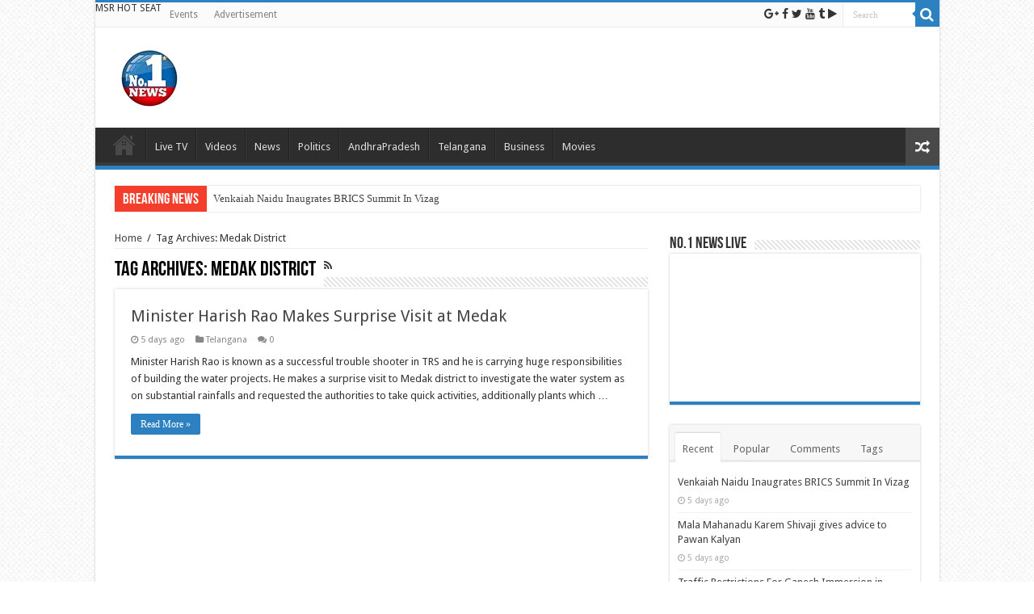

--- FILE ---
content_type: text/html; charset=utf-8
request_url: https://no1newstelugu.in/tag/medak-district/
body_size: 10002
content:
<!DOCTYPE html>
<html lang="en-US" prefix="og: http://ogp.me/ns#">
<head>
  <meta charset="utf-8">
  <link rel="profile" href="https://gmpg.org/xfn/11">
  <link rel="pingback" href="/xmlrpc.php">
  <title>Medak District | No 1. News</title>
  <link rel="canonical" href="/tag/medak-district/">
  <link rel="dns-prefetch" href="//fonts.googleapis.com">
  <link rel="dns-prefetch" href="//s.w.org">
  <link rel="alternate" type="application/rss+xml" title="No 1. News » Feed" href="/feed/">
  <link rel="alternate" type="application/rss+xml" title="No 1. News » Comments Feed" href="/comments/feed/">
  <link rel="alternate" type="application/rss+xml" title="No 1. News » Medak District Tag Feed" href="/tag/medak-district/feed/">
  <script type="text/javascript">
                        window._wpemojiSettings = {"baseUrl":"https:\/\/s.w.org\/images\/core\/emoji\/2\/72x72\/","ext":".png","svgUrl":"https:\/\/s.w.org\/images\/core\/emoji\/2\/svg\/","svgExt":".svg","source":{"concatemoji":"http:\/\/no1newstelugu.in\/wp-includes\/js\/wp-emoji-release.min.js"}};
                        !function(a,b,c){function d(a){var c,d,e,f,g,h=b.createElement("canvas"),i=h.getContext&&h.getContext("2d"),j=String.fromCharCode;if(!i||!i.fillText)return!1;switch(i.textBaseline="top",i.font="600 32px Arial",a){case"flag":return i.fillText(j(55356,56806,55356,56826),0,0),!(h.toDataURL().length<3e3)&&(i.clearRect(0,0,h.width,h.height),i.fillText(j(55356,57331,65039,8205,55356,57096),0,0),c=h.toDataURL(),i.clearRect(0,0,h.width,h.height),i.fillText(j(55356,57331,55356,57096),0,0),d=h.toDataURL(),c!==d);case"diversity":return i.fillText(j(55356,57221),0,0),e=i.getImageData(16,16,1,1).data,f=e[0]+","+e[1]+","+e[2]+","+e[3],i.fillText(j(55356,57221,55356,57343),0,0),e=i.getImageData(16,16,1,1).data,g=e[0]+","+e[1]+","+e[2]+","+e[3],f!==g;case"simple":return i.fillText(j(55357,56835),0,0),0!==i.getImageData(16,16,1,1).data[0];case"unicode8":return i.fillText(j(55356,57135),0,0),0!==i.getImageData(16,16,1,1).data[0];case"unicode9":return i.fillText(j(55358,56631),0,0),0!==i.getImageData(16,16,1,1).data[0]}return!1}function e(a){var c=b.createElement("script");c.src=a,c.type="text/javascript",b.getElementsByTagName("head")[0].appendChild(c)}var f,g,h,i;for(i=Array("simple","flag","unicode8","diversity","unicode9"),c.supports={everything:!0,everythingExceptFlag:!0},h=0;h<i.length;h++)c.supports[i[h]]=d(i[h]),c.supports.everything=c.supports.everything&&c.supports[i[h]],"flag"!==i[h]&&(c.supports.everythingExceptFlag=c.supports.everythingExceptFlag&&c.supports[i[h]]);c.supports.everythingExceptFlag=c.supports.everythingExceptFlag&&!c.supports.flag,c.DOMReady=!1,c.readyCallback=function(){c.DOMReady=!0},c.supports.everything||(g=function(){c.readyCallback()},b.addEventListener?(b.addEventListener("DOMContentLoaded",g,!1),a.addEventListener("load",g,!1)):(a.attachEvent("onload",g),b.attachEvent("onreadystatechange",function(){"complete"===b.readyState&&c.readyCallback()})),f=c.source||{},f.concatemoji?e(f.concatemoji):f.wpemoji&&f.twemoji&&(e(f.twemoji),e(f.wpemoji)))}(window,document,window._wpemojiSettings);
  </script>
  <style type="text/css">
  img.wp-smiley,
  img.emoji {
        display: inline !important;
        border: none !important;
        box-shadow: none !important;
        height: 1em !important;
        width: 1em !important;
        margin: 0 .07em !important;
        vertical-align: -0.1em !important;
        background: none !important;
        padding: 0 !important;
  }
  </style>
  <link rel="stylesheet" id="taqyeem-style-css" href="/wp-content/plugins/taqyeem/style.css" type="text/css" media="all">
  <link rel="stylesheet" id="contact-form-7-css" href="/wp-content/plugins/contact-form-7/includes/css/styles.css" type="text/css" media="all">
  <link rel="stylesheet" id="bwg_frontend-css" href="/wp-content/plugins/photo-gallery/css/bwg_frontend.css" type="text/css" media="all">
  <link rel="stylesheet" id="bwg_sumoselect-css" href="/wp-content/plugins/photo-gallery/css/sumoselect.css" type="text/css" media="all">
  <link rel="stylesheet" id="bwg_font-awesome-css" href="/wp-content/plugins/photo-gallery/css/font-awesome/font-awesome.css" type="text/css" media="all">
  <link rel="stylesheet" id="bwg_mCustomScrollbar-css" href="/wp-content/plugins/photo-gallery/css/jquery.mCustomScrollbar.css" type="text/css" media="all">
  <link rel="stylesheet" id="tie-style-css" href="/wp-content/themes/no1news/style.css" type="text/css" media="all">
  <link rel="stylesheet" id="tie-ilightbox-skin-css" href="/wp-content/themes/no1news/css/ilightbox/dark-skin/skin.css" type="text/css" media="all">
  <link rel="stylesheet" id="Droid+Sans-css" href="https://fonts.googleapis.com/css?family=Droid+Sans%3Aregular%2C700" type="text/css" media="all">
  <script type="text/javascript" src="/wp-includes/js/jquery/jquery.js"></script>
  <script type="text/javascript" src="/wp-includes/js/jquery/jquery-migrate.min.js"></script>
  <script type="text/javascript" src="/wp-content/plugins/taqyeem/js/tie.js"></script>
  <script type="text/javascript" src="/wp-content/plugins/photo-gallery/js/bwg_frontend.js"></script>
  <script type="text/javascript">
  /* <![CDATA[ */
  var bwg_objectsL10n = {"bwg_select_tag":"Select Tag."};
  /* ]]> */
  </script>
  <script type="text/javascript" src="/wp-content/plugins/photo-gallery/js/jquery.sumoselect.min.js"></script>
  <script type="text/javascript" src="/wp-content/plugins/photo-gallery/js/jquery.mobile.js"></script>
  <script type="text/javascript" src="/wp-content/plugins/photo-gallery/js/jquery.mCustomScrollbar.concat.min.js"></script>
  <script type="text/javascript" src="/wp-content/plugins/photo-gallery/js/jquery.fullscreen-0.4.1.js"></script>
  <script type="text/javascript">
  /* <![CDATA[ */
  var bwg_objectL10n = {"bwg_field_required":"field is required.","bwg_mail_validation":"This is not a valid email address.","bwg_search_result":"There are no images matching your search."};
  /* ]]> */
  </script>
  <script type="text/javascript" src="/wp-content/plugins/photo-gallery/js/bwg_gallery_box.js"></script>
  <link rel="https://api.w.org/" href="/wp-json/">
  <link rel="EditURI" type="application/rsd+xml" title="RSD" href="/xmlrpc.php">
  <link rel="wlwmanifest" type="application/wlwmanifest+xml" href="/wp-includes/wlwmanifest.xml">
  <script type="text/javascript">
  /* <![CDATA[ */
  var taqyeem = {"ajaxurl":"https://no1newstelugu.in/wp-admin/admin-ajax.php" , "your_rating":"Your Rating:"};
  /* ]]> */
  </script>
  <style type="text/css" media="screen"></style>
  <link rel="shortcut icon" href="/wp-content/themes/no1news/favicon.ico" title="Favicon">
  <meta name="viewport" content="width=device-width, initial-scale=1.0">
  <style type="text/css" media="screen">


  #main-nav,
  .cat-box-content,
  #sidebar .widget-container,
  .post-listing,
  #commentform {
        border-bottom-color: #2e81c0;
  }
        
  .search-block .search-button,
  #topcontrol,
  #main-nav ul li.current-menu-item a,
  #main-nav ul li.current-menu-item a:hover,
  #main-nav ul li.current_page_parent a,
  #main-nav ul li.current_page_parent a:hover,
  #main-nav ul li.current-menu-parent a,
  #main-nav ul li.current-menu-parent a:hover,
  #main-nav ul li.current-page-ancestor a,
  #main-nav ul li.current-page-ancestor a:hover,
  .pagination span.current,
  .share-post span.share-text,
  .flex-control-paging li a.flex-active,
  .ei-slider-thumbs li.ei-slider-element,
  .review-percentage .review-item span span,
  .review-final-score,
  .button,
  a.button,
  a.more-link,
  #main-content input[type="submit"],
  .form-submit #submit,
  #login-form .login-button,
  .widget-feedburner .feedburner-subscribe,
  input[type="submit"],
  #buddypress button,
  #buddypress a.button,
  #buddypress input[type=submit],
  #buddypress input[type=reset],
  #buddypress ul.button-nav li a,
  #buddypress div.generic-button a,
  #buddypress .comment-reply-link,
  #buddypress div.item-list-tabs ul li a span,
  #buddypress div.item-list-tabs ul li.selected a,
  #buddypress div.item-list-tabs ul li.current a,
  #buddypress #members-directory-form div.item-list-tabs ul li.selected span,
  #members-list-options a.selected,
  #groups-list-options a.selected,
  body.dark-skin #buddypress div.item-list-tabs ul li a span,
  body.dark-skin #buddypress div.item-list-tabs ul li.selected a,
  body.dark-skin #buddypress div.item-list-tabs ul li.current a,
  body.dark-skin #members-list-options a.selected,
  body.dark-skin #groups-list-options a.selected,
  .search-block-large .search-button,
  #featured-posts .flex-next:hover,
  #featured-posts .flex-prev:hover,
  a.tie-cart span.shooping-count,
  .woocommerce span.onsale,
  .woocommerce-page span.onsale ,
  .woocommerce .widget_price_filter .ui-slider .ui-slider-handle,
  .woocommerce-page .widget_price_filter .ui-slider .ui-slider-handle,
  #check-also-close,
  a.post-slideshow-next,
  a.post-slideshow-prev,
  .widget_price_filter .ui-slider .ui-slider-handle,
  .quantity .minus:hover,
  .quantity .plus:hover,
  .mejs-container .mejs-controls .mejs-time-rail .mejs-time-current,
  #reading-position-indicator  {
        background-color:#2e81c0;
  }

  ::-webkit-scrollbar-thumb{
        background-color:#2e81c0 !important;
  }
        
  #theme-footer,
  #theme-header,
  .top-nav ul li.current-menu-item:before,
  #main-nav .menu-sub-content ,
  #main-nav ul ul,
  #check-also-box { 
        border-top-color: #2e81c0;
  }
        
  .search-block:after {
        border-right-color:#2e81c0;
  }

  body.rtl .search-block:after {
        border-left-color:#2e81c0;
  }

  #main-nav ul > li.menu-item-has-children:hover > a:after,
  #main-nav ul > li.mega-menu:hover > a:after {
        border-color:transparent transparent #2e81c0;
  }
        
  .widget.timeline-posts li a:hover,
  .widget.timeline-posts li a:hover span.tie-date {
        color: #2e81c0;
  }

  .widget.timeline-posts li a:hover span.tie-date:before {
        background: #2e81c0;
        border-color: #2e81c0;
  }

  #order_review,
  #order_review_heading {
        border-color: #2e81c0;
  }

        
  body {
        background-color: #ffffff !important;
        background-image : url(/wp-content/themes/no1news/images/patterns/body-bg5.png);
        background-position: top center;
  }

  #theme-header {
        background-color:#ffffff !important; 
                                }


  </style>
  <script type="text/javascript">
                        /* <![CDATA[ */
                                var sf_position = '0';
                                var sf_templates = "<a href=\"{search_url_escaped}\">View All Results<\/a>";
                                var sf_input = '.search-live';
                                jQuery(document).ready(function(){
                                        jQuery(sf_input).ajaxyLiveSearch({"expand":false,"searchUrl":"http:\/\/no1newstelugu.in\/?s=%s","text":"Search","delay":500,"iwidth":180,"width":315,"ajaxUrl":"http:\/\/no1newstelugu.in\/wp-admin\/admin-ajax.php","rtl":0});
                                        jQuery(".live-search_ajaxy-selective-input").keyup(function() {
                                                var width = jQuery(this).val().length * 8;
                                                if(width < 50) {
                                                        width = 50;
                                                }
                                                jQuery(this).width(width);
                                        });
                                        jQuery(".live-search_ajaxy-selective-search").click(function() {
                                                jQuery(this).find(".live-search_ajaxy-selective-input").focus();
                                        });
                                        jQuery(".live-search_ajaxy-selective-close").click(function() {
                                                jQuery(this).parent().remove();
                                        });
                                });
                        /* ]]> */
  </script>
  <link rel="icon" href="/wp-content/uploads/2016/05/cropped-logositeicon-32x32.png" sizes="32x32">
  <link rel="icon" href="/wp-content/uploads/2016/05/cropped-logositeicon-192x192.png" sizes="192x192">
  <link rel="apple-touch-icon-precomposed" href="/wp-content/uploads/2016/05/cropped-logositeicon-180x180.png">
  <meta name="msapplication-TileImage" content="https://no1newstelugu.in/wp-content/uploads/2016/05/cropped-logositeicon-270x270.png">
  <link rel="alternate" type="application/rss+xml" title="RSS" href="/rsslatest.xml">
</head>
<body id="top" class="archive tag tag-medak-district tag-902 lazy-enabled">  <ins data-ad-channel="b1abb8ba140ddacf357f0dd10203906a" data-biqdiq-init></ins>

  <div class="wrapper-outer">
    <div class="background-cover"></div>
    <aside id="slide-out">
      <div class="search-mobile">
        <form method="get" id="searchform-mobile" action="https://no1newstelugu.in/" name="searchform-mobile">
          <button class="search-button" type="submit" value="Search"><i class="fa fa-search"></i></button> <input type="text" id="s-mobile" name="s" title="Search" value="Search" onfocus="if (this.value == 'Search') {this.value = '';}" onblur="if (this.value == '') {this.value = 'Search';}">
        </form>
      </div>
      <div class="social-icons">
        <i class="fa fa-google-plus"></i><i class="fa fa-facebook"></i><i class="fa fa-twitter"></i><i class="fa fa-youtube"></i><i class="fa fa-tumblr"></i><i class="fa fa-play"></i>
      </div>
      <div id="mobile-menu"></div>
    </aside>
    <div id="wrapper" class="boxed-all">
      <div class="inner-wrapper">
        <header id="theme-header" class="theme-header">
          <div id="top-nav" class="top-nav">
            <div class="container">
              <div class="top-menu">
                <ul id="menu-top" class="menu">
                  <li id="menu-item-626" class="menu-item menu-item-type-custom menu-item-object-custom menu-item-626">
                    MSR HOT SEAT
                  </li>
                  <li id="menu-item-628" class="menu-item menu-item-type-custom menu-item-object-custom menu-item-628">
                    <a href="#">Events</a>
                  </li>
                  <li id="menu-item-685" class="menu-item menu-item-type-post_type menu-item-object-page menu-item-685">
                    <a href="/advertisement/">Advertisement</a>
                  </li>
                </ul>
              </div>
              <div class="search-block">
                <form method="get" id="searchform-header" action="https://no1newstelugu.in/" name="searchform-header">
                  <button class="search-button" type="submit" value="Search"><i class="fa fa-search"></i></button> <input class="search-live" type="text" id="s-header" name="s" title="Search" value="Search" onfocus="if (this.value == 'Search') {this.value = '';}" onblur="if (this.value == '') {this.value = 'Search';}">
                </form>
              </div>
              <div class="social-icons">
                <i class="fa fa-google-plus"></i><i class="fa fa-facebook"></i><i class="fa fa-twitter"></i><i class="fa fa-youtube"></i><i class="fa fa-tumblr"></i><i class="fa fa-play"></i>
              </div>
            </div>
          </div>
          <div class="header-content">
            <a id="slide-out-open" class="slide-out-open" href="#"><span></span></a>
            <div class="logo" style="margin-top:15px; margin-bottom:15px;">
              <h2><a title="No 1. News" href="/"><img src="/wp-content/themes/no1news/images/logo.png" alt="No 1. News"><strong>No 1. News Samanyudi chethilo Samajika Asthram</strong></a></h2>
            </div>
            <div class="e3lan e3lan-top">
              <iframe src="//rcm-na.amazon-adsystem.com/e/cm?o=1&p=48&l=ur1&category=wireless&banner=19C5XAFMF7C9A3V4JF02&f=ifr&linkID=1a57c469df374fbf8f2d1df4f835e02f&t=no1newstelugu-20&tracking_id=no1newstelugu-20" width="728" height="90" scrolling="no" border="0" marginwidth="0" style="border:none;" frameborder="0"></iframe>
            </div>
            <div class="clear"></div>
          </div>
          <nav id="main-nav" class="fixed-enabled">
            <div class="container">
              <div class="main-menu">
                <ul id="menu-main-menu" class="menu">
                  <li id="menu-item-633" class="menu-item menu-item-type-custom menu-item-object-custom menu-item-home menu-item-633">
                    <a href="/">Home</a>
                  </li>
                  <li id="menu-item-690" class="menu-item menu-item-type-custom menu-item-object-custom menu-item-690">
                    <a href="/live-tv/">Live TV</a>
                  </li>
                  <li id="menu-item-603" class="menu-item menu-item-type-taxonomy menu-item-object-category menu-item-603">
                    <a href="/category/videos/">Videos</a>
                  </li>
                  <li id="menu-item-851" class="menu-item menu-item-type-taxonomy menu-item-object-category menu-item-851">
                    <a href="/category/news/">News</a>
                  </li>
                  <li id="menu-item-702" class="menu-item menu-item-type-taxonomy menu-item-object-category menu-item-702">
                    <a href="/category/politics/">Politics</a>
                  </li>
                  <li id="menu-item-724" class="menu-item menu-item-type-taxonomy menu-item-object-category menu-item-724">
                    <a href="/category/andhrapradesh/">AndhraPradesh</a>
                  </li>
                  <li id="menu-item-704" class="menu-item menu-item-type-taxonomy menu-item-object-category menu-item-704">
                    <a href="/category/telangana/">Telangana</a>
                  </li>
                  <li id="menu-item-705" class="menu-item menu-item-type-taxonomy menu-item-object-category menu-item-705">
                    <a href="/category/business/">Business</a>
                  </li>
                  <li id="menu-item-706" class="menu-item menu-item-type-taxonomy menu-item-object-category menu-item-706">
                    <a href="/category/movies/">Movies</a>
                  </li>
                </ul>
              </div>
<a href="/?tierand=1" class="random-article ttip" title="Random Article"><i class="fa fa-random"></i></a>
            </div>
          </nav>
        </header>
        <div class="clear"></div>
        <div id="breaking-news" class="breaking-news">
          <span class="breaking-news-title"><i class="fa fa-bolt"></i> <span>Breaking News</span></span>
          <ul>
            <li>
              <a href="/2016/09/14/venkaiah-naidu-inaugrates-brics-summit-in-vizag/" title="Venkaiah Naidu Inaugrates BRICS Summit In Vizag">Venkaiah Naidu Inaugrates BRICS Summit In Vizag</a>
            </li>
            <li>
              <a href="/2016/09/14/mala-mahanadu-karem-shivaji-gives-advice-to-pawan-kalyan/" title="Mala Mahanadu Karem Shivaji gives advice to Pawan Kalyan">Mala Mahanadu Karem Shivaji gives advice to Pawan Kalyan</a>
            </li>
            <li>
              <a href="/2016/09/14/traffic-restrictions-for-ganesh-immersion-in-hyderabad/" title="Traffic Restrictions For Ganesh Immersion in Hyderabad">Traffic Restrictions For Ganesh Immersion in Hyderabad</a>
            </li>
            <li>
              <a href="/2016/09/14/andhra-cm-chandrababu-naidu-inspects-polavaram-project/" title="Andhra CM Chandrababu Naidu Inspects Polavaram project">Andhra CM Chandrababu Naidu Inspects Polavaram project</a>
            </li>
            <li>
              <a href="/2016/09/14/bjp-poornachandra-speaks-over-ap-special-package/" title="BJP PoornaChandra Speaks Over AP Special Package">BJP PoornaChandra Speaks Over AP Special Package</a>
            </li>
            <li>
              <a href="/2016/09/14/minister-harish-rao-makes-surprise-visit-at-medak/" title="Minister Harish Rao Makes Surprise Visit at Medak">Minister Harish Rao Makes Surprise Visit at Medak</a>
            </li>
            <li>
              <a href="/2016/09/13/victims-file-complaints-against-gangster-nayeem/" title="Victims file complaints against Gangster Nayeem">Victims file complaints against Gangster Nayeem</a>
            </li>
            <li>
              <a href="/2016/09/13/kimidi-mrunalini-speaks-over-ap-special-package/" title="Kimidi Mrunalini Speaks Over AP Special Package">Kimidi Mrunalini Speaks Over AP Special Package</a>
            </li>
            <li>
              <a href="/2016/09/13/rain-continues-to-lash-twin-cities/" title="Rain continues to lash twin cities">Rain continues to lash twin cities</a>
            </li>
            <li>
              <a href="/2016/09/13/doctors-negligence-at-guntur-ggh/" title="Doctors Negligence at Guntur GGH">Doctors Negligence at Guntur GGH</a>
            </li>
          </ul>
          <script type="text/javascript">
                        jQuery(document).ready(function(){
                                                                jQuery('#breaking-news ul').innerFade({animationtype: 'slide', speed: 750 , timeout: 3500});
                                                        });
          </script>
        </div>
        <div id="main-content" class="container">
          <div class="content">
            <div xmlns:v="http://rdf.data-vocabulary.org/#" id="crumbs">
              <span typeof="v:Breadcrumb"><a rel="v:url" property="v:title" class="crumbs-home" href="/">Home</a></span> <span class="delimiter">/</span> <span class="current">Tag Archives: Medak District</span>
            </div>
            <div class="page-head">
              <h1 class="page-title">Tag Archives: <span>Medak District</span>
</h1>
<i class="fa fa-rss"></i>
              <div class="stripe-line"></div>
            </div>
            <div class="post-listing archive-box">
              <article class="item-list">
                <h2 class="post-box-title"><a href="/2016/09/14/minister-harish-rao-makes-surprise-visit-at-medak/">Minister Harish Rao Makes Surprise Visit at Medak</a></h2>
                <p class="post-meta"><span class="tie-date"><i class="fa fa-clock-o"></i>5 days ago</span> <span class="post-cats"><i class="fa fa-folder"></i><a href="/category/telangana/" rel="category tag">Telangana</a></span> <span class="post-comments"><i class="fa fa-comments"></i><a href="/2016/09/14/minister-harish-rao-makes-surprise-visit-at-medak/#respond">0</a></span></p>
                <div class="post-thumbnail">
                  <a href="/2016/09/14/minister-harish-rao-makes-surprise-visit-at-medak/"> <span class="fa overlay-icon"></span></a>
                </div>
                <div class="entry">
                  <p>Minister Harish Rao is known as a successful trouble shooter in TRS and he is carrying huge responsibilities of building the water projects. He makes a surprise visit to Medak district to investigate the water system as on substantial rainfalls and requested the authorities to take quick activities, additionally plants which …</p>
<a class="more-link" href="/2016/09/14/minister-harish-rao-makes-surprise-visit-at-medak/">Read More »</a>
                </div>
                <div class="clear"></div>
              </article>
            </div>
          </div>
          <aside id="sidebar">
            <div class="theiaStickySidebar">
              <div id="video-widget-3" class="widget video-widget">
                <div class="widget-top">
                  <h4>No.1 News Live</h4>
                  <div class="stripe-line"></div>
                </div>
                <div class="widget-container">
                  <iframe width="560" height="315" src="https://www.youtube.com/embed/nGuym57rJzg?autoplay=1" frameborder="0" allowfullscreen></iframe>
                </div>
              </div>
              <div class="widget" id="tabbed-widget">
                <div class="widget-container">
                  <div class="widget-top">
                    <ul class="tabs posts-taps">
                      <li class="tabs">
                        <a href="#tab2">Recent</a>
                      </li>
                      <li class="tabs">
                        <a href="#tab1">Popular</a>
                      </li>
                      <li class="tabs">
                        <a href="#tab3">Comments</a>
                      </li>
                      <li class="tabs">
                        <a href="#tab4">Tags</a>
                      </li>
                    </ul>
                  </div>
                  <div id="tab2" class="tabs-wrap">
                    <ul>
                      <li>
                        <div class="post-thumbnail">
                          <a href="/2016/09/14/venkaiah-naidu-inaugrates-brics-summit-in-vizag/" rel="bookmark"><span class="fa overlay-icon"></span></a>
                        </div>
                        <h3><a href="/2016/09/14/venkaiah-naidu-inaugrates-brics-summit-in-vizag/">Venkaiah Naidu Inaugrates BRICS Summit In Vizag</a></h3>
<span class="tie-date"><i class="fa fa-clock-o"></i>5 days ago</span>
                      </li>
                      <li>
                        <div class="post-thumbnail">
                          <a href="/2016/09/14/mala-mahanadu-karem-shivaji-gives-advice-to-pawan-kalyan/" rel="bookmark"><span class="fa overlay-icon"></span></a>
                        </div>
                        <h3><a href="/2016/09/14/mala-mahanadu-karem-shivaji-gives-advice-to-pawan-kalyan/">Mala Mahanadu Karem Shivaji gives advice to Pawan Kalyan</a></h3>
<span class="tie-date"><i class="fa fa-clock-o"></i>5 days ago</span>
                      </li>
                      <li>
                        <div class="post-thumbnail">
                          <a href="/2016/09/14/traffic-restrictions-for-ganesh-immersion-in-hyderabad/" rel="bookmark"><span class="fa overlay-icon"></span></a>
                        </div>
                        <h3><a href="/2016/09/14/traffic-restrictions-for-ganesh-immersion-in-hyderabad/">Traffic Restrictions For Ganesh Immersion in Hyderabad</a></h3>
<span class="tie-date"><i class="fa fa-clock-o"></i>5 days ago</span>
                      </li>
                      <li>
                        <div class="post-thumbnail">
                          <a href="/2016/09/14/andhra-cm-chandrababu-naidu-inspects-polavaram-project/" rel="bookmark"><span class="fa overlay-icon"></span></a>
                        </div>
                        <h3><a href="/2016/09/14/andhra-cm-chandrababu-naidu-inspects-polavaram-project/">Andhra CM Chandrababu Naidu Inspects Polavaram project</a></h3>
<span class="tie-date"><i class="fa fa-clock-o"></i>5 days ago</span>
                      </li>
                      <li>
                        <div class="post-thumbnail">
                          <a href="/2016/09/14/bjp-poornachandra-speaks-over-ap-special-package/" rel="bookmark"><span class="fa overlay-icon"></span></a>
                        </div>
                        <h3><a href="/2016/09/14/bjp-poornachandra-speaks-over-ap-special-package/">BJP PoornaChandra Speaks Over AP Special Package</a></h3>
<span class="tie-date"><i class="fa fa-clock-o"></i>5 days ago</span>
                      </li>
                    </ul>
                  </div>
                  <div id="tab1" class="tabs-wrap">
                    <ul>
                      <li class="tie_thumb">
                        <div class="post-thumbnail">
                          <a href="/2016/05/06/cm-kcr-to-announce-new-districts-in-telangana/" title="CM KCR To Announce New Districts In Telangana" rel="bookmark"><img width="110" height="75" src="/wp-content/uploads/2016/05/new-districts-telangana-june-2016-110x75.png" class="attachment-tie-small size-tie-small wp-post-image" alt="ts-govt-reveals-new-districts-june2"><span class="fa overlay-icon"></span></a>
                        </div>
                        <h3><a href="/2016/05/06/cm-kcr-to-announce-new-districts-in-telangana/">CM KCR To Announce New Districts In Telangana</a></h3>
<span class="tie-date"><i class="fa fa-clock-o"></i>May 6, 2016</span> <span class="post-comments post-comments-widget"><i class="fa fa-comments"></i><a href="/2016/05/06/cm-kcr-to-announce-new-districts-in-telangana/#comments">1</a></span>
                      </li>
                      <li>
                        <div class="post-thumbnail">
                          <a href="/2016/05/10/gold-fails-to-sparkle-on-akshaya-tritiya/" title="Gold fails to sparkle on Akshaya Tritiya" rel="bookmark"><img width="110" height="75" src="/wp-content/uploads/2016/05/Akshaya-tritiya-2016-gold-110x75.png" class="attachment-tie-small size-tie-small wp-post-image" alt="Akshaya-tritiya-2016-gold"><span class="fa overlay-icon"></span></a>
                        </div>
                        <h3><a href="/2016/05/10/gold-fails-to-sparkle-on-akshaya-tritiya/">Gold fails to sparkle on Akshaya Tritiya</a></h3>
<span class="tie-date"><i class="fa fa-clock-o"></i>May 10, 2016</span> <span class="post-comments post-comments-widget"><i class="fa fa-comments"></i><a href="/2016/05/10/gold-fails-to-sparkle-on-akshaya-tritiya/#comments">1</a></span>
                      </li>
                      <li class="tie_audio">
                        <div class="post-thumbnail">
                          <a href="/2016/04/21/rakul-preet-singh-face-to-face-about-sarainodu/" title="Rakul Preet Singh Face to Face About Sarainodu" rel="bookmark"><img width="110" height="75" src="/wp-content/uploads/2015/01/sarainodu-110x75.jpg" class="attachment-tie-small size-tie-small wp-post-image" alt="sarainodu"><span class="fa overlay-icon"></span></a>
                        </div>
                        <h3><a href="/2016/04/21/rakul-preet-singh-face-to-face-about-sarainodu/">Rakul Preet Singh Face to Face About Sarainodu</a></h3>
<span class="tie-date"><i class="fa fa-clock-o"></i>April 21, 2016</span>
                      </li>
                      <li>
                        <div class="post-thumbnail">
                          <a href="/2016/09/14/venkaiah-naidu-inaugrates-brics-summit-in-vizag/" title="Venkaiah Naidu Inaugrates BRICS Summit In Vizag" rel="bookmark"><span class="fa overlay-icon"></span></a>
                        </div>
                        <h3><a href="/2016/09/14/venkaiah-naidu-inaugrates-brics-summit-in-vizag/">Venkaiah Naidu Inaugrates BRICS Summit In Vizag</a></h3>
<span class="tie-date"><i class="fa fa-clock-o"></i>5 days ago</span>
                      </li>
                      <li>
                        <div class="post-thumbnail">
                          <a href="/2016/04/29/chiranjeevi-150th-movies-first-clap-sounded/" title="Chiranjeevi 150th Movie’s First Clap Sounded" rel="bookmark"><img width="110" height="75" src="/wp-content/uploads/2016/04/chiranjeevi-150thfilm-image-110x75.jpg" class="attachment-tie-small size-tie-small wp-post-image" alt="chiranjeevi-150thfilm-image"><span class="fa overlay-icon"></span></a>
                        </div>
                        <h3><a href="/2016/04/29/chiranjeevi-150th-movies-first-clap-sounded/">Chiranjeevi 150th Movie’s First Clap Sounded</a></h3>
<span class="tie-date"><i class="fa fa-clock-o"></i>April 29, 2016</span>
                      </li>
                    </ul>
                  </div>
                  <div id="tab3" class="tabs-wrap">
                    <ul>
                      <li>
                        <div class="post-thumbnail" style="width:55px"><img alt="" src="http://1.gravatar.com/avatar/dc0a038239277b50d1b246851480670d?#038;d=mm&r=g" srcset="http://1.gravatar.com/avatar/dc0a038239277b50d1b246851480670d?d=mm&r=g 2x" class="avatar avatar-55 photo" height="55" width="55"></div>
<a href="/2016/08/04/mudragadas-letter-to-cm-chandrababu/2-2/#comment-41">Rafaelpr: Naidu has been alleging that Mudragada and YS Jagan are on the same wavelength a...</a>
                      </li>
                      <li>
                        <div class="post-thumbnail" style="width:55px"><img alt="" src="http://0.gravatar.com/avatar/966d2bdb6931370e6cfcba2556def12c?#038;d=mm&r=g" srcset="http://0.gravatar.com/avatar/966d2bdb6931370e6cfcba2556def12c?d=mm&r=g 2x" class="avatar avatar-55 photo" height="55" width="55"></div>
<a href="/2016/05/10/gold-fails-to-sparkle-on-akshaya-tritiya/#comment-18">amazon gift card generator: Thank you for giving the info. It will help me lot....</a>
                      </li>
                      <li>
                        <div class="post-thumbnail" style="width:55px"><img alt="" src="http://2.gravatar.com/avatar/b9668972b9503d7db29eb420af8b2a1e?#038;d=mm&r=g" srcset="http://2.gravatar.com/avatar/b9668972b9503d7db29eb420af8b2a1e?d=mm&r=g 2x" class="avatar avatar-55 photo" height="55" width="55"></div>
<a href="/2016/05/06/cm-kcr-to-announce-new-districts-in-telangana/#comment-11">jagan: We want asifabad as district headquarter. Mancherial is far from tribal areas....</a>
                      </li>
                    </ul>
                  </div>
                  <div id="tab4" class="tabs-wrap tagcloud">
                    <a href="/tag/kapu-reservations/" class="tag-link-219 tag-link-position-1" title="22 topics" style="font-size: 8pt;">kapu reservations</a> <a href="/tag/mudragada-deeksha/" class="tag-link-300 tag-link-position-2" title="12 topics" style="font-size: 8pt;">mudragada deeksha</a> <a href="/tag/ap-cm-chandrababunaidu/" class="tag-link-107 tag-link-position-3" title="12 topics" style="font-size: 8pt;">ap cm chandrababunaidu</a> <a href="/tag/mudragada-padmanabham/" class="tag-link-220 tag-link-position-4" title="10 topics" style="font-size: 8pt;">mudragada padmanabham</a> <a href="/tag/telangana/" class="tag-link-79 tag-link-position-5" title="8 topics" style="font-size: 8pt;">telangana</a> <a href="/tag/kapu-leaders/" class="tag-link-274 tag-link-position-6" title="7 topics" style="font-size: 8pt;">kapu leaders</a> <a href="/tag/ys-jagan/" class="tag-link-178 tag-link-position-7" title="6 topics" style="font-size: 8pt;">ys jagan</a> <a href="/tag/no-1-news/" class="tag-link-135 tag-link-position-8" title="6 topics" style="font-size: 8pt;">no.1 news</a> <a href="/tag/andhra-pradesh/" class="tag-link-75 tag-link-position-9" title="6 topics" style="font-size: 8pt;">andhra pradesh</a> <a href="/tag/amaravati/" class="tag-link-326 tag-link-position-10" title="5 topics" style="font-size: 8pt;">Amaravati</a> <a href="/tag/narendra-modi/" class="tag-link-172 tag-link-position-11" title="5 topics" style="font-size: 8pt;">narendra modi</a> <a href="/tag/cm-kcr/" class="tag-link-93 tag-link-position-12" title="5 topics" style="font-size: 8pt;">cm kcr</a> <a href="/tag/ambati-rambabu/" class="tag-link-120 tag-link-position-13" title="4 topics" style="font-size: 8pt;">ambati rambabu</a> <a href="/tag/hyderabad/" class="tag-link-154 tag-link-position-14" title="4 topics" style="font-size: 8pt;">hyderabad</a> <a href="/tag/mudragada/" class="tag-link-853 tag-link-position-15" title="4 topics" style="font-size: 8pt;">mudragada</a> <a href="/tag/ap-cm-chandra-babu/" class="tag-link-337 tag-link-position-16" title="4 topics" style="font-size: 8pt;">ap cm chandra babu</a> <a href="/tag/vijayawada/" class="tag-link-308 tag-link-position-17" title="4 topics" style="font-size: 8pt;">vijayawada</a> <a href="/tag/kapu-leader/" class="tag-link-280 tag-link-position-18" title="3 topics" style="font-size: 8pt;">kapu leader</a> <a href="/tag/ap-special-status/" class="tag-link-381 tag-link-position-19" title="3 topics" style="font-size: 8pt;">Ap Special Status</a> <a href="/tag/health-bulletin/" class="tag-link-301 tag-link-position-20" title="3 topics" style="font-size: 8pt;">health bulletin</a> <a href="/tag/vijay-mallya/" class="tag-link-183 tag-link-position-21" title="3 topics" style="font-size: 8pt;">vijay mallya</a> <a href="/tag/mudragada-padmanabam/" class="tag-link-262 tag-link-position-22" title="3 topics" style="font-size: 8pt;">mudragada padmanabam</a> <a href="/tag/ts-government/" class="tag-link-95 tag-link-position-23" title="3 topics" style="font-size: 8pt;">ts government</a> <a href="/tag/pawan-kalyan/" class="tag-link-831 tag-link-position-24" title="3 topics" style="font-size: 8pt;">Pawan Kalyan</a> <a href="/tag/telangana-cm-kcr/" class="tag-link-170 tag-link-position-25" title="3 topics" style="font-size: 8pt;">telangana cm kcr</a>
                  </div>
                </div>
              </div>
              <div id="facebook-widget-4" class="widget facebook-widget">
                <div class="widget-top">
                  <h4>Find us on Facebook</h4>
                  <div class="stripe-line"></div>
                </div>
                <div class="widget-container">
                  <div class="facebook-box">
                    <iframe src="https://www.facebook.com/plugins/likebox.php?href=https://www.facebook.com/No1Newslive/&width=300&height=250&show_faces=true&header=false&stream=false&show_border=false" scrolling="no" frameborder="0" style="border:none; overflow:hidden; width:300px; height:250px;" allowtransparency="true"></iframe>
                  </div>
                </div>
              </div>
              <div id="social-4" class="widget social-icons-widget">
                <div class="widget-top">
                  <h4></h4>
                  <div class="stripe-line"></div>
                </div>
                <div class="widget-container">
                  <div class="social-icons social-colored">
                    <i class="fa fa-google-plus"></i><i class="fa fa-facebook"></i><i class="fa fa-twitter"></i><i class="fa fa-youtube"></i><i class="fa fa-tumblr"></i><i class="fa fa-play"></i>
                  </div>
                </div>
              </div>
              <div class="flexslider" id="tie-slider-widget-3">
                <ul class="slides">
                  <li>
                    <a href="/2016/09/02/pawan-kalyans-birthday-special-next-film-katamarayudu/"></a>
                    <div class="slider-caption">
                      <h2><a href="/2016/09/02/pawan-kalyans-birthday-special-next-film-katamarayudu/">Pawan Kalyan’s birthday special next film ‘KatamaRayudu’</a></h2>
                    </div>
                  </li>
                  <li>
                    <a href="/2016/07/28/pawan-kalyan-at-mirchi-music-awards-2016/"><img width="310" height="205" src="/wp-content/uploads/2016/07/Pawan-kalyan-at-Mirchi-Music-awards-2016-310x205.jpg" class="attachment-tie-large size-tie-large wp-post-image" alt="Pawan-kalyan-at-Mirchi-Music-awards-2016"></a>
                    <div class="slider-caption">
                      <h2><a href="/2016/07/28/pawan-kalyan-at-mirchi-music-awards-2016/">Pawan Kalyan at Mirchi Music Awards 2016</a></h2>
                    </div>
                  </li>
                  <li>
                    <a href="/2016/07/22/rajnikanths-kabali-becomes-victim-of-piracy/"><img width="310" height="205" src="/wp-content/uploads/2016/07/Kabali-FULL-Movie-Leaked-Tamil-Version-310x205.png" class="attachment-tie-large size-tie-large wp-post-image" alt="Kabali-FULL-Movie-Leaked-Tamil-Version"></a>
                    <div class="slider-caption">
                      <h2><a href="/2016/07/22/rajnikanths-kabali-becomes-victim-of-piracy/">Rajnikanth’s ‘Kabali’ Becomes Victim Of Piracy</a></h2>
                    </div>
                  </li>
                  <li>
                    <a href="/2016/07/22/rajinis-kabali-releases-anxiety-over-for-fans/"><img width="310" height="205" src="/wp-content/uploads/2016/07/kabali-da-movie-release-today-310x205.jpg" class="attachment-tie-large size-tie-large wp-post-image" alt="Kabali Anxiety Over for fans"></a>
                    <div class="slider-caption">
                      <h2><a href="/2016/07/22/rajinis-kabali-releases-anxiety-over-for-fans/">Rajini’s ‘Kabali’ Releases, Anxiety over for fans</a></h2>
                    </div>
                  </li>
                  <li>
                    <a href="/2016/06/30/nandamuri-balakrishna-met-with-car-accident/"><img width="310" height="205" src="/wp-content/uploads/2016/06/nandamuri-balakrishna-met-with-accident-310x205.jpg" class="attachment-tie-large size-tie-large wp-post-image" alt="nandamuri-balakrishna-met-with-accident"></a>
                    <div class="slider-caption">
                      <h2><a href="/2016/06/30/nandamuri-balakrishna-met-with-car-accident/">Nandamuri Balakrishna Met With Car Accident</a></h2>
                    </div>
                  </li>
                </ul>
              </div>
              <script>
              jQuery(document).ready(function() {
              jQuery('#tie-slider-widget-3').flexslider({
                animation: "fade",
                slideshowSpeed: 7000,
                animationSpeed: 600,
                randomize: false,
                pauseOnHover: true,
                prevText: "",
                nextText: "",
                controlNav: false
              });
              });
              </script>
              <div id="youtube-widget-4" class="widget youtube-widget">
                <div class="widget-top">
                  <h4>Subscribe to our Channel</h4>
                  <div class="stripe-line"></div>
                </div>
                <div class="widget-container">
                  <div class="youtube-box">
                    <iframe id="fr" src="https://www.youtube.com/subscribe_widget?p=No1%20News%20Telugu" style="overflow: hidden; height: 105px; border: 0; width: 100%;" scrolling="no" frameborder="0" name="fr"></iframe>
                  </div>
                </div>
              </div>
            </div>
          </aside>
          <div class="clear"></div>
        </div>
        <div class="e3lan e3lan-bottom">
          <iframe src="//rcm-na.amazon-adsystem.com/e/cm?o=1&p=48&l=ur1&category=wireless&banner=0SE047GEQ15ZRB84VCR2&f=ifr&linkID=c423345f480417555350c1a577464f46&t=no1newstelugu-20&tracking_id=no1newstelugu-20" width="728" height="90" scrolling="no" border="0" marginwidth="0" style="border:none;" frameborder="0"></iframe>
        </div>
        <footer id="theme-footer">
          <div id="footer-widget-area" class="footer-1c"></div>
          <div class="clear"></div>
        </footer>
        <div class="clear"></div>
        <div class="footer-bottom">
          <div class="container">
            <div class="alignright"></div>
            <div class="social-icons">
              <i class="fa fa-google-plus"></i><i class="fa fa-facebook"></i><i class="fa fa-twitter"></i><i class="fa fa-youtube"></i><i class="fa fa-tumblr"></i><i class="fa fa-play"></i>
            </div>
            <div class="alignleft">
              © Copyright 2016, All Rights Reserved
            </div>
            <div class="clear"></div>
          </div>
        </div>
      </div>
    </div>
  </div>
  <div id="topcontrol" class="fa fa-angle-up" title="Scroll To Top"></div>
  <div id="fb-root"></div>
  <script type="text/javascript" src="/wp-content/plugins/contact-form-7/includes/js/jquery.form.min.js"></script> 
  <script type="text/javascript">


  /* <![CDATA[ */
  var _wpcf7 = {"loaderUrl":"http:\/\/no1newstelugu.in\/wp-content\/plugins\/contact-form-7\/images\/ajax-loader.gif","recaptcha":{"messages":{"empty":"Please verify that you are not a robot."}},"sending":"Sending ..."};
  /* ]]> */
  </script> 
  <script type="text/javascript" src="/wp-content/plugins/contact-form-7/includes/js/scripts.js"></script> 
  <script type="text/javascript">


  /* <![CDATA[ */
  var tie = {"mobile_menu_active":"true","mobile_menu_top":"","lightbox_all":"true","lightbox_gallery":"true","woocommerce_lightbox":"","lightbox_skin":"dark","lightbox_thumb":"vertical","lightbox_arrows":"","sticky_sidebar":"1","is_singular":"","SmothScroll":"true","reading_indicator":"","lang_no_results":"No Results","lang_results_found":"Results Found"};
  /* ]]> */
  </script> 
  <script type="text/javascript" src="/wp-content/themes/no1news/js/tie-scripts.js"></script> 
  <script type="text/javascript" src="/wp-content/themes/no1news/js/ilightbox.packed.js"></script> 
  <script type="text/javascript" src="/wp-includes/js/wp-embed.min.js"></script> 
  <script type="text/javascript" src="/wp-content/themes/no1news/js/search.js"></script> 
  <script type="text/javascript">


    amzn_assoc_ad_type = "link_enhancement_widget";
    amzn_assoc_tracking_id = "no1newstelugu-20";
    amzn_assoc_linkid = "4ae7d04162b3923f38fe7d63b59a7edf";
    amzn_assoc_placement = "";
    amzn_assoc_marketplace = "amazon";
    amzn_assoc_region = "US";
  </script>
<script defer src="https://static.cloudflareinsights.com/beacon.min.js/vcd15cbe7772f49c399c6a5babf22c1241717689176015" integrity="sha512-ZpsOmlRQV6y907TI0dKBHq9Md29nnaEIPlkf84rnaERnq6zvWvPUqr2ft8M1aS28oN72PdrCzSjY4U6VaAw1EQ==" data-cf-beacon='{"version":"2024.11.0","token":"9dd46d4b7e894ffeb5c9b1d8778ffc45","r":1,"server_timing":{"name":{"cfCacheStatus":true,"cfEdge":true,"cfExtPri":true,"cfL4":true,"cfOrigin":true,"cfSpeedBrain":true},"location_startswith":null}}' crossorigin="anonymous"></script>
</body>
</html>
